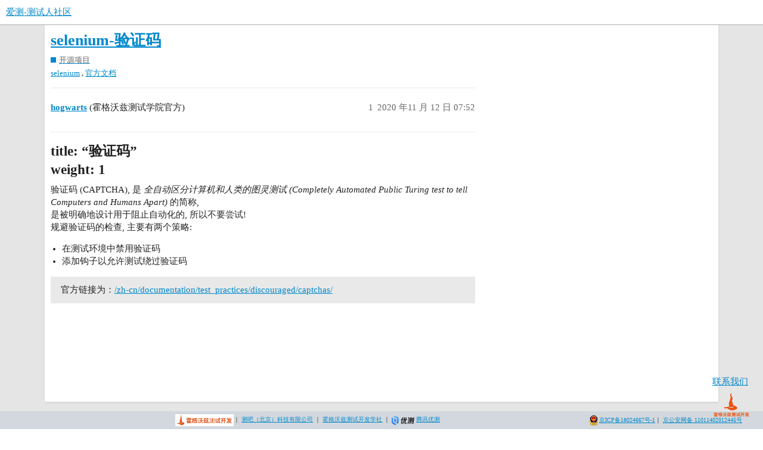

--- FILE ---
content_type: text/html; charset=utf-8
request_url: https://ceshiren.com/t/topic/7897
body_size: 4381
content:
<!DOCTYPE html>
<html lang="zh-CN">
  <head>
    <meta charset="utf-8">
    <title>selenium-验证码 - 开源项目 - 爱测-测试人社区</title>
    <meta name="description" content="title: “验证码” 
weight: 1
验证码 (CAPTCHA), 是 全自动区分计算机和人类的图灵测试 (Completely Automated Public Turing test to tell Computers a&amp;hellip;">
    <meta name="generator" content="Discourse 3.1.0.beta2 - https://github.com/discourse/discourse version 964f37476dbbfb978bf99608a62d0da9ddf531fa">
<link rel="icon" type="image/png" href="https://ceshiren.com/uploads/default/optimized/1X/809c63f904a37bc0c6f029bbaf4903c27f03ea8a_2_32x32.png">
<link rel="apple-touch-icon" type="image/png" href="https://ceshiren.com/uploads/default/optimized/1X/809c63f904a37bc0c6f029bbaf4903c27f03ea8a_2_180x180.png">
<meta name="theme-color" media="all" content="#">

<meta name="viewport" content="width=device-width, initial-scale=1.0, minimum-scale=1.0, user-scalable=yes, viewport-fit=cover">
<link rel="canonical" href="https://ceshiren.com/t/topic/7897" />

<link rel="search" type="application/opensearchdescription+xml" href="https://ceshiren.com/opensearch.xml" title="爱测-测试人社区 Search">

    <link href="/stylesheets/color_definitions_scheme__3_f808f3d62960ef4ca8c4d734ef87aa84099e0b1b.css?__ws=ceshiren.com" media="all" rel="stylesheet" class="light-scheme"/>

  <link href="/stylesheets/desktop_95c418cb5572080e2410c6845c4a2b6615d60719.css?__ws=ceshiren.com" media="all" rel="stylesheet" data-target="desktop"  />



  <link href="/stylesheets/discourse-cakeday_95c418cb5572080e2410c6845c4a2b6615d60719.css?__ws=ceshiren.com" media="all" rel="stylesheet" data-target="discourse-cakeday"  />
  <link href="/stylesheets/discourse-canned-replies_95c418cb5572080e2410c6845c4a2b6615d60719.css?__ws=ceshiren.com" media="all" rel="stylesheet" data-target="discourse-canned-replies"  />
  <link href="/stylesheets/discourse-checklist_95c418cb5572080e2410c6845c4a2b6615d60719.css?__ws=ceshiren.com" media="all" rel="stylesheet" data-target="discourse-checklist"  />
  <link href="/stylesheets/discourse-data-explorer_95c418cb5572080e2410c6845c4a2b6615d60719.css?__ws=ceshiren.com" media="all" rel="stylesheet" data-target="discourse-data-explorer"  />
  <link href="/stylesheets/discourse-details_95c418cb5572080e2410c6845c4a2b6615d60719.css?__ws=ceshiren.com" media="all" rel="stylesheet" data-target="discourse-details"  />
  <link href="/stylesheets/discourse-footnote_95c418cb5572080e2410c6845c4a2b6615d60719.css?__ws=ceshiren.com" media="all" rel="stylesheet" data-target="discourse-footnote"  />
  <link href="/stylesheets/discourse-local-dates_95c418cb5572080e2410c6845c4a2b6615d60719.css?__ws=ceshiren.com" media="all" rel="stylesheet" data-target="discourse-local-dates"  />
  <link href="/stylesheets/discourse-narrative-bot_95c418cb5572080e2410c6845c4a2b6615d60719.css?__ws=ceshiren.com" media="all" rel="stylesheet" data-target="discourse-narrative-bot"  />
  <link href="/stylesheets/discourse-presence_95c418cb5572080e2410c6845c4a2b6615d60719.css?__ws=ceshiren.com" media="all" rel="stylesheet" data-target="discourse-presence"  />
  <link href="/stylesheets/discourse-solved_95c418cb5572080e2410c6845c4a2b6615d60719.css?__ws=ceshiren.com" media="all" rel="stylesheet" data-target="discourse-solved"  />
  <link href="/stylesheets/discourse-translator_95c418cb5572080e2410c6845c4a2b6615d60719.css?__ws=ceshiren.com" media="all" rel="stylesheet" data-target="discourse-translator"  />
  <link href="/stylesheets/discourse-whos-online_95c418cb5572080e2410c6845c4a2b6615d60719.css?__ws=ceshiren.com" media="all" rel="stylesheet" data-target="discourse-whos-online"  />
  <link href="/stylesheets/docker_manager_95c418cb5572080e2410c6845c4a2b6615d60719.css?__ws=ceshiren.com" media="all" rel="stylesheet" data-target="docker_manager"  />
  <link href="/stylesheets/lazy-yt_95c418cb5572080e2410c6845c4a2b6615d60719.css?__ws=ceshiren.com" media="all" rel="stylesheet" data-target="lazy-yt"  />
  <link href="/stylesheets/poll_95c418cb5572080e2410c6845c4a2b6615d60719.css?__ws=ceshiren.com" media="all" rel="stylesheet" data-target="poll"  />
  <link href="/stylesheets/poll_desktop_95c418cb5572080e2410c6845c4a2b6615d60719.css?__ws=ceshiren.com" media="all" rel="stylesheet" data-target="poll_desktop"  />

  <link href="/stylesheets/desktop_theme_14_5fb50d3b5515d11cfedc67e22495f8a938e61d76.css?__ws=ceshiren.com" media="all" rel="stylesheet" data-target="desktop_theme" data-theme-id="14" data-theme-name="easy footer"/>
<link href="/stylesheets/desktop_theme_15_6f2528b1ef92c93505975fc0bad1a6652dc3ee4e.css?__ws=ceshiren.com" media="all" rel="stylesheet" data-target="desktop_theme" data-theme-id="15" data-theme-name="nav links component"/>
<link href="/stylesheets/desktop_theme_20_34da48df5cb0ac60bf1dfd2364474103dd8cc12d.css?__ws=ceshiren.com" media="all" rel="stylesheet" data-target="desktop_theme" data-theme-id="20" data-theme-name="pdf previews"/>
<link href="/stylesheets/desktop_theme_12_a270c7560dd3817598b91ac9e26a457e5f0c0c8e.css?__ws=ceshiren.com" media="all" rel="stylesheet" data-target="desktop_theme" data-theme-id="12" data-theme-name="tag icons"/>
<link href="/stylesheets/desktop_theme_19_f23edd85225db89b0bcb6b128e47cf092e45e721.css?__ws=ceshiren.com" media="all" rel="stylesheet" data-target="desktop_theme" data-theme-id="19" data-theme-name="footer"/>
<link href="/stylesheets/desktop_theme_18_92a33da1029febbbbd22b771415e588c9b65c209.css?__ws=ceshiren.com" media="all" rel="stylesheet" data-target="desktop_theme" data-theme-id="18" data-theme-name="wechatlogin"/>
<link href="/stylesheets/desktop_theme_3_f3479603cc345e7b042fb22e1f094ca674884926.css?__ws=ceshiren.com" media="all" rel="stylesheet" data-target="desktop_theme" data-theme-id="3" data-theme-name="中型"/>

    
<link rel="preload" href="/theme-javascripts/1e8feee3765d0384a45c4a48342991867a6fa43a.js?__ws=ceshiren.com" as="script">
<script defer="" src="/theme-javascripts/1e8feee3765d0384a45c4a48342991867a6fa43a.js?__ws=ceshiren.com" data-theme-id="3"></script>


<link rel="preload" href="/theme-javascripts/943519c7050dcfb58c5e0730152df799205ccf4e.js?__ws=ceshiren.com" as="script">
<script defer="" src="/theme-javascripts/943519c7050dcfb58c5e0730152df799205ccf4e.js?__ws=ceshiren.com" data-theme-id="15"></script>


<link rel="preload" href="/theme-javascripts/7d730484e16fbc94e066dbb9d7b3eb95f8c87436.js?__ws=ceshiren.com" as="script">
<script defer="" src="/theme-javascripts/7d730484e16fbc94e066dbb9d7b3eb95f8c87436.js?__ws=ceshiren.com" data-theme-id="22"></script>

    <meta id="data-ga-universal-analytics" data-tracking-code="UA-149601593-1" data-json="{&quot;cookieDomain&quot;:&quot;auto&quot;}" data-auto-link-domains="">

  <link rel="preload" href="/assets/google-universal-analytics-v3-4195304cc8fc9564a86cfaf637f43e2582acbb938c5f563f03b3c967c4bf07a4.js" as="script">
<script defer src="/assets/google-universal-analytics-v3-4195304cc8fc9564a86cfaf637f43e2582acbb938c5f563f03b3c967c4bf07a4.js"></script>


        <link rel="alternate nofollow" type="application/rss+xml" title="&#39;selenium-验证码&#39; 的 RSS Feed" href="https://ceshiren.com/t/topic/7897.rss" />
    <meta property="og:site_name" content="爱测-测试人社区" />
<meta property="og:type" content="website" />
<meta name="twitter:card" content="summary" />
<meta name="twitter:image" content="https://ceshiren.com/uploads/default/original/1X/809c63f904a37bc0c6f029bbaf4903c27f03ea8a.png" />
<meta property="og:image" content="https://ceshiren.com/uploads/default/original/1X/809c63f904a37bc0c6f029bbaf4903c27f03ea8a.png" />
<meta property="og:url" content="https://ceshiren.com/t/topic/7897" />
<meta name="twitter:url" content="https://ceshiren.com/t/topic/7897" />
<meta property="og:title" content="selenium-验证码" />
<meta name="twitter:title" content="selenium-验证码" />
<meta property="og:description" content="title: “验证码”  weight: 1 验证码 (CAPTCHA), 是 全自动区分计算机和人类的图灵测试 (Completely Automated Public Turing test to tell Computers and Humans Apart) 的简称,  是被明确地设计用于阻止自动化的, 所以不要尝试!  规避验证码的检查, 主要有两个策略:   在测试环境中禁用验证码 添加钩子以允许测试绕过验证码   官方链接为：/zh-cn/documentation/test_practices/discouraged/captchas/" />
<meta name="twitter:description" content="title: “验证码”  weight: 1 验证码 (CAPTCHA), 是 全自动区分计算机和人类的图灵测试 (Completely Automated Public Turing test to tell Computers and Humans Apart) 的简称,  是被明确地设计用于阻止自动化的, 所以不要尝试!  规避验证码的检查, 主要有两个策略:   在测试环境中禁用验证码 添加钩子以允许测试绕过验证码   官方链接为：/zh-cn/documentation/test_practices/discouraged/captchas/" />
<meta property="og:article:section" content="开源项目" />
<meta property="og:article:section:color" content="0088CC" />
<meta property="og:article:tag" content="selenium" />
<meta property="og:article:tag" content="官方文档" />
<meta property="article:published_time" content="2020-11-12T07:52:53+00:00" />
<meta property="og:ignore_canonical" content="true" />


    <script type="application/ld+json">{"@context":"http://schema.org","@type":"QAPage","name":"selenium-验证码","mainEntity":{"@type":"Question","name":"selenium-验证码","text":"<a name=\"title-weight-1-1\" class=\"anchor\" href=\"#title-weight-1-1\"><\/a>title: “验证码”\n\nweight: 1\n\n验证码 (CAPTCHA), 是 全自动区分计算机和人类的图灵测试 (Completely Automated Public Turing test to tell Computers a&hellip;","upvoteCount":0,"answerCount":0,"dateCreated":"2020-11-12T07:52:53.715Z","author":{"@type":"Person","name":"霍格沃兹测试学院官方"}}}</script>
  </head>
  <body class="crawler ">
    


<meta http-equiv="Content-Type" content="text/html; charset=gb2312">
<meta name="viewport" content="width=device-width,initial-scale=1,maximum-scale=1,user-scalable=no">

<link rel="preload" href="/theme-javascripts/320b6eafb3b97fe218bdc8a393d51dbe8cff5246.js?__ws=ceshiren.com" as="script">
<script defer="" src="/theme-javascripts/320b6eafb3b97fe218bdc8a393d51dbe8cff5246.js?__ws=ceshiren.com" data-theme-id="17"></script>

    <header>
  <a href="/">
    爱测-测试人社区
  </a>
</header>

    <div id="main-outlet" class="wrap" role="main">
        <div id="topic-title">
    <h1>
      <a href="/t/topic/7897">selenium-验证码</a>
    </h1>

      <div class="topic-category" itemscope itemtype="http://schema.org/BreadcrumbList">
          <span itemprop="itemListElement" itemscope itemtype="http://schema.org/ListItem">
            <a href="https://ceshiren.com/c/opensource/17" class="badge-wrapper bullet" itemprop="item">
              <span class='badge-category-bg' style='background-color: #0088CC'></span>
              <span class='badge-category clear-badge'>
                <span class='category-name' itemprop='name'>开源项目</span>
              </span>
            </a>
            <meta itemprop="position" content="1" />
          </span>
      </div>

      <div class="topic-category">
        <div class='discourse-tags list-tags'>
            <a href='https://ceshiren.com/tag/selenium' class='discourse-tag' rel="tag">selenium</a>, 
            <a href='https://ceshiren.com/tag/官方文档' class='discourse-tag' rel="tag">官方文档</a>
        </div>
      </div>
  </div>

  


      <div id='post_1' itemscope itemtype='http://schema.org/DiscussionForumPosting' class='topic-body crawler-post'>
        <div class='crawler-post-meta'>
          <div itemprop='publisher' itemscope itemtype="http://schema.org/Organization">
            <meta itemprop='name' content='测试人社区 爱测社区 霍格沃兹（深圳）科技有限公司 测吧（北京）科技有限公司'>
              <div itemprop='logo' itemscope itemtype="http://schema.org/ImageObject">
                <meta itemprop='url' content='https://ceshiren.com/uploads/default/original/1X/809c63f904a37bc0c6f029bbaf4903c27f03ea8a.png'>
              </div>
          </div>
          <span class="creator" itemprop="author" itemscope itemtype="http://schema.org/Person">
            <a itemprop="url" href='https://ceshiren.com/u/hogwarts'><span itemprop='name'>hogwarts</span></a>
            (霍格沃兹测试学院官方)
          </span>

          <link itemprop="mainEntityOfPage" href="https://ceshiren.com/t/topic/7897">


          <span class="crawler-post-infos">
              <time itemprop='datePublished' datetime='2020-11-12T07:52:53Z' class='post-time'>
                2020 年11 月 12 日 07:52
              </time>
              <meta itemprop='dateModified' content='2020-11-12T07:52:53Z'>
          <span itemprop='position'>1</span>
          </span>
        </div>
        <div class='post' itemprop='articleBody'>
          <hr>
<h2>
<a name="title-weight-1-1" class="anchor" href="#title-weight-1-1"></a>title: “验证码”<br>
weight: 1</h2>
<p>验证码 (CAPTCHA), 是 <em>全自动区分计算机和人类的图灵测试</em> <em>(Completely Automated Public Turing test to tell Computers and Humans Apart)</em> 的简称,<br>
是被明确地设计用于阻止自动化的, 所以不要尝试!<br>
规避验证码的检查, 主要有两个策略:</p>
<ul>
<li>在测试环境中禁用验证码</li>
<li>添加钩子以允许测试绕过验证码</li>
</ul>
<blockquote>
<p>官方链接为：<a href="https://www.selenium.dev/documentation/zh-cn/worst_practices/captchas" class="inline-onebox">/zh-cn/documentation/test_practices/discouraged/captchas/</a></p>
</blockquote>
        </div>

        <meta itemprop='headline' content='selenium-验证码'>
          <meta itemprop='keywords' content='selenium, 官方文档'>

        <div itemprop="interactionStatistic" itemscope itemtype="http://schema.org/InteractionCounter">
           <meta itemprop="interactionType" content="http://schema.org/LikeAction"/>
           <meta itemprop="userInteractionCount" content="0" />
           <span class='post-likes'></span>
         </div>

         <div itemprop="interactionStatistic" itemscope itemtype="http://schema.org/InteractionCounter">
            <meta itemprop="interactionType" content="http://schema.org/CommentAction"/>
            <meta itemprop="userInteractionCount" content="0" />
          </div>

      </div>






    </div>
    <footer class="container wrap">
  <nav class='crawler-nav'>
    <ul>
      <li itemscope itemtype='http://schema.org/SiteNavigationElement'>
        <span itemprop='name'>
          <a href='/' itemprop="url">首页 </a>
        </span>
      </li>
      <li itemscope itemtype='http://schema.org/SiteNavigationElement'>
        <span itemprop='name'>
          <a href='/categories' itemprop="url">类别 </a>
        </span>
      </li>
      <li itemscope itemtype='http://schema.org/SiteNavigationElement'>
        <span itemprop='name'>
          <a href='/guidelines' itemprop="url">常见问题解答/准则 </a>
        </span>
      </li>
      <li itemscope itemtype='http://schema.org/SiteNavigationElement'>
        <span itemprop='name'>
          <a href='/tos' itemprop="url">服务条款 </a>
        </span>
      </li>
      <li itemscope itemtype='http://schema.org/SiteNavigationElement'>
        <span itemprop='name'>
          <a href='/privacy' itemprop="url">隐私政策 </a>
        </span>
      </li>
    </ul>
  </nav>
  <p class='powered-by-link'>由 <a href="https://www.discourse.org">Discourse</a> 提供技术支持，启用 JavaScript 以获得最佳体验</p>
</footer>

    
    

<div id="scan" class="scanImage" style="Z-INDEX: 100;POSITION: fixed; bottom: 10px;right: 5px;width: 80px;height: 80px;">
    <a href="https://ceshiren.com/t/topic/34752" target="_blank">
      <p style="margin: auto">联系我们</p>
      <img width="80%" height="80%" src="https://ceshiren.com/uploads/default/original/3X/c/2/c26f448ec702250ea16c4c05aa34e25d1b695d3d.png">
      
    </a>
</div>

<footer class="fixed-bottom">
    <div class="footer-content">
        <div class="left-section">
            <img src="https://ceshiren.com/uploads/default/original/3X/d/4/d455a2424c78e3b711a4c7bb61b5db00496056b9.png" height="20px">
            <span>｜<span>
            <a target="_blank" href="https://ceba.ceshiren.com">测吧（北京）科技有限公司</a>
            <span>｜<span>
            <a target="_blank" href="https://testing-studio.com">霍格沃兹测试开发学社</a>
            <span>｜<span>
            <img src="https://ceshiren.com/uploads/default/original/3X/6/5/65fdec55df23c26749117ad9499a2c4b7157047c.png" height="15px">
            <a target="_blank" href="https://utest.21kunpeng.com/home?from=ceba">腾讯优测</a>
        </span></span></span></span></span></span></div>
        
        <div class="right-section">
            <img src="https://ceshiren.com/uploads/default/original/3X/6/3/63ac8bb82b5c9471fd8daddc25b60e376f51d22a.png">
            <a href="https://beian.miit.gov.cn/" target="_blank">京ICP备18024667号-1</a>
            <span>｜<span>
            <a target="_blank" href="https://www.beian.gov.cn/portal/registerSystemInfo?recordcode=11011402012445">京公安网备 11011402012445号</a>
        </span></span></div>
    </div>
</footer>

  </body>
  
</html>
